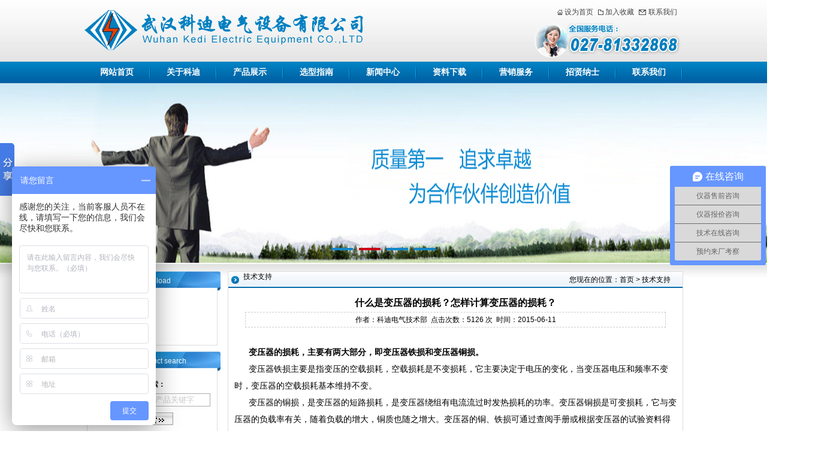

--- FILE ---
content_type: text/html; Charset=GB2312
request_url: http://whkddq.com/info.asp?id=198
body_size: 6014
content:

<!DOCTYPE html PUBLIC "-//W3C//DTD XHTML 1.0 Transitional//EN" "http://www.w3.org/TR/xhtml1/DTD/xhtml1-transitional.dtd">
<html xmlns="http://www.w3.org/1999/xhtml">
<head>
<meta http-equiv="Content-Type" content="text/html; charset=GB2312" />
<meta http-equiv="X-UA-Compatible" content="IE=EmulateIE7" />
<META NAME="Keywords" CONTENT="高压开关测试仪/多功能变比测试仪/避雷器测试仪/变频串联谐振/回路电阻测试仪/武汉电气设备公司" />
<META NAME="Description" CONTENT="武汉科迪电气设备有限公司是电力试验设备检测仪器专业制造商,自主研发和生产高压开关测试仪,变比组别测试仪,空载负载测试仪,工频耐压试验装置（试验变压器）等产品,我公司产品广泛应用于电力,水利,石油,铁路,矿山,化工等行业." />
<title>什么是变压器的损耗？怎样计算变压器的损耗？_高压开关测试仪/多功能变比测试仪/变频串联谐振- 武汉科迪电气设备有限公司</title>
<link rel="stylesheet" type="text/css"  href="images/index.css"/>
<script type="text/javascript" src="js/jquery-1.7.2.min.js"></script>
<script type="text/javascript" src="js/web.js"></script>
<script type="text/javascript" src="js/tab.js"></script>
<script type="text/javascript" language="JavaScript">
 var arrTabsIDc = new Array("tab0","tab1");
 var arrAreaIDc = new Array("con0","con1");
</script>

<script>
   function showdiv(obj)
 {
  document.getElementById(obj).style.display = "block";
 }
 function closediv(obj)
 {
  document.getElementById(obj).style.display = "";
 }
</script>
</head>

<body>
<script>
var _hmt = _hmt || [];
(function() {
  var hm = document.createElement("script");
  hm.src = "https://hm.baidu.com/hm.js?2a830739ecbc7ea5bfe419815385bbad";
  var s = document.getElementsByTagName("script")[0]; 
  s.parentNode.insertBefore(hm, s);
})();
</script>
<script>window._bd_share_config={"common":{"bdSnsKey":{},"bdText":"","bdMini":"2","bdMiniList":["mshare","qzone","tsina","bdysc","weixin","renren","tqq","bdxc","kaixin001","tqf","tieba","douban","tsohu","bdhome","sqq","thx","hi","hx","people","isohu","wealink","ty","twi"],"bdPic":"","bdStyle":"0","bdSize":"16"},"slide":{"type":"slide","bdImg":"6","bdPos":"left","bdTop":"181.5"}};with(document)0[(getElementsByTagName('head')[0]||body).appendChild(createElement('script')).src='http://bdimg.share.baidu.com/static/api/js/share.js?v=89860593.js?cdnversion='+~(-new Date()/36e5)];</script>
<script language="javascript"> function disableRightClick(e) { var message = "右键禁用..."; if(!document.rightClickDisabled) { if(document.layers) { document.captureEvents(Event.MOUSEDOWN); document.onmousedown = disableRightClick; } else document.oncontextmenu = disableRightClick; return document.rightClickDisabled = true; } if(document.layers || (document.getElementById && !document.all)) { if (e.which==2||e.which==3) { alert(message); return false; } } else {  return false; } } disableRightClick(); </script> 
  <div class="topBg">
    <div class="top">
       <div class="logo"><img src="images/logo.jpg" /></div>
       <div class="topRight">
          <div class="shoucang">
            <a href="#" style="background:url(images/icon1.jpg) left center no-repeat;">设为首页</a>
            <a href="#" style="background:url(images/icon2.jpg) left center no-repeat;">加入收藏</a>
            <a href="#" style="background:url(images/icon3.jpg) left center no-repeat; padding-left:16px">联系我们</a>
          </div>
          
          <div class="tel"><img src="images/tel.jpg" /></div>
          
        </div>
    </div>
  </div>
  
  <div class="menuBg">
      <div class="menu">
              <ul id="nav">
                 <li class="mainlevel" id="mainlevel_01"><a href="index.asp">网站首页</a></li>
                 <li class="mainlevel" id="mainlevel_01"><a href="about.asp">关于科迪</a>
                   <div class="ulnav" id="sub_01">
                    <ul> 
                      <li><a href="about.asp?id=1">企业概况</a></li>
                      <li><a href="about.asp?id=2">企业文化</a></li>
                      <li><a href="about.asp?id=3">组织机构</a></li>
                      <li><a href="about.asp?id=4">资质荣誉</a></li>
                    </ul>  

                  </div>
                 </li>
                 
                 <li class="mainlevel" id="mainlevel_01"><a href="productlist.asp">产品展示</a>
                   <div class="ulnav" id="sub_01">
                     <ul> 
                      <li><a href="productlist.asp?cid=544">推荐产品</a></li>
					  <li><a href="productlist.asp?cid=546">高压开关测试</a></li>
					  <li><a href="productlist.asp?cid=547">变压器检测仪器</a></li> 
					  <li><a href="productlist.asp?cid=552">避雷器检测仪器</a></li>
					  <li><a href="productlist.asp?cid=555">绝缘及接地电阻测试仪器</a></li>
					  <li><a href="productlist.asp?cid=545">绝缘高压耐压试验设备</a></li> 
                      <li><a href="productlist.asp?cid=604">SF6气体检测设备 GIS检测设备</a></li>
                      <li><a href="productlist.asp?cid=554">蓄电池，电能检测类</a></li>
                      <li><a href="productlist.asp?cid=551">线路故障检测设备</a></li>
                      <li><a href="productlist.asp?cid=548">互感器检测仪器</a></li>
                      <li><a href="productlist.asp?cid=549">继电保护测试仪器</a></li>
                      <li><a href="productlist.asp?cid=553">发电机、电容</a></li> 
                      <li><a href="productlist.asp?cid=556">其他电力电气检修设备</a></li> 
                      <li><a href="productlist.asp?cid=557">日本共立-全系列代售</a></li>
                    </ul>  
                   </div>
                 </li>
                 <li class="mainlevel" id="mainlevel_01"><a href="articlelist.asp">选型指南</a></li>
                 <li class="mainlevel" id="mainlevel_01"><a href="newslist.asp">新闻中心</a>
                   <div class="ulnav" id="sub_01">
                     <ul> 
                      <li><a href="newslist.asp?cid=542">企业新闻</a></li>
                      <li><a href="newslist.asp?cid=543">行业新闻</a></li>
                    </ul>  
                   </div>
                 </li>
                 
                 <li class="mainlevel" id="mainlevel_01"><a href="prosms.asp">资料下载</a>
                   <div class="ulnav" id="sub_01">
                     <ul>
                      <li><a href="prosms.asp">产品说明书</a></li>
                      <li><a href="infolist.asp?cid=601">试验规程</a></li>
                      <li><a href="infolist.asp?cid=565">技术支持</a></li>
                    </ul>
                  </div> 
                 </li>
                 
                 <li class="mainlevel" id="mainlevel_01"><a href="service.asp">营销服务</a>
                   <div class="ulnav" id="sub_01">
                     <ul>
                       <li><a href="service.asp?id=13">公司承诺</a></li>
                       <li><a href="service.asp?id=14">营销网络</a></li>
                       <li><a href="service.asp?id=15">成功案例</a></li>
                       <li><a href="message.asp">咨询解答</a></li>
                     </ul>
                  </div> 
                 </li>
                 
                 <li class="mainlevel" id="mainlevel_01"><a href="job.asp">招贤纳士</a>
                   <div class="ulnav" id="sub_01">
                     <ul>
                       <li><a href="job.asp?id=16">人才战略</a></li>
                       <li><a href="job.asp?id=17">人才招聘</a></li>
                     </ul>
                  </div> 
                 </li>
                 
                 <li class="mainlevel" id="mainlevel_01"><a href="contact.asp">联系我们</a></li>
                 
                 
              </ul>
  </div>
    </div>
    
  <div class="home_banner bqimg">
     <ul>
       
       <li><img src='uppic/2014120455856565.jpg' border='0' width='1440' height="300" ></li>
       
       <li><img src='uppic/2014120455877437.jpg' border='0' width='1440' height="300" ></li>
       
       <li><img src='uppic/2014122340692453.jpg' border='0' width='1440' height="300" ></li>
       
       <li><img src='uppic/2014122340712501.jpg' border='0' width='1440' height="300" ></li>
       
    </ul>
 </div>   
 
 <div class="pageMain">
   <div class="main">
     <div class="mainL">
       <div class="proList">
         <div class="title1"><span>资料下载</span><label>Download</label></div>
         <div class="proListCont">
           <ul> 
              <li><a href="prosms.asp">产品说明书</a></li>
              <li><a href="infolist.asp?cid=601">试验规程</a></li>
              <li><a href="infolist.asp?cid=565">技术支持</a></li>
            </ul>  

         </div>
       </div>
       
      <div class="proSearch">
   <div class="title1"><span>产品搜索</span><label>Product search</label></div>
   <div class="proSearchCont">
     <b>产品搜索：</b>
     <form name="frm" method="post" action="search.asp">
     <input type="text" class="ipt1" name="keyword" value="请输入产品关键字" onclick="this.value='';" />
     <input type="image" src="images/searchBtn.jpg" class="btn1" />
     </form>
   </div>
 </div>
 
 
 <div class="handLink">
   <div class="title1"><span>友情链接</span><label>Links</label></div>
   <div class="handLinkCont">
     <ul>
        
       <li><a href="http://www.csg.cn/" target="_blank"><img src="uppic/2015012738446421.jpg" width="190" height="48" alt="南方电网" /></a></li>
        
       <li><a href="http://www.sgcc.com.cn/" target="_blank"><img src="uppic/2015012738467581.jpg" width="190" height="48" alt="国网" /></a></li>
        
       <li><a href="http://www.whkddq.com/article.asp?id=153" target="_blank"><img src="uppic/2020102340182189.jpg" width="190" height="48" alt="武汉科迪" /></a></li>
       
     </ul>
   </div>
   
 </div>
       
     </div>
     <div class="mainR">
       <div class="pageR">
           <div class="pageRightTitle">
            <div class="pageRightTitleL">技术支持<span></span></div>
            <div class="pageRighttitleR">您现在的位置：<a href="index.asp">首页</a> > 技术支持</div>
         </div>
        
           <div  class="in_con" id="in_about">
              <p class="title">什么是变压器的损耗？怎样计算变压器的损耗？</p>
              <div class="subtitle">作者：科迪电气技术部&nbsp;&nbsp;点击次数：5126 次&nbsp;&nbsp;时间：2015-06-11</div>
              <p>
	<span style="font-family:'Microsoft YaHei';font-size:14px;line-height:2;"><strong>&nbsp; &nbsp; &nbsp;&nbsp;</strong></span> 
</p>
<p>
	<span style="font-family:'Microsoft YaHei';font-size:14px;line-height:2;"><strong>&nbsp; &nbsp; &nbsp;&nbsp;变压器的损耗，主要有两大部分，即变压器铁损和变压器铜损。</strong></span> 
</p>
<span style="font-family:'Microsoft YaHei';font-size:14px;line-height:2;">&nbsp; &nbsp; &nbsp;&nbsp;变压器铁损主要是指变压的空载损耗，空载损耗是不变损耗，它主要决定于电压的变化，当变压器电压和频率不变时，变压器的空载损耗基本维持不变。</span><br />
<span style="font-family:'Microsoft YaHei';font-size:14px;line-height:2;">&nbsp; &nbsp; &nbsp;&nbsp;变压器的铜损，是变压器的短路损耗，是变压器绕组有电流流过时发热损耗的功率。变压器铜损是可变损耗，它与变压器的负载率有关，随着负载的增大，铜质也随之增大。变压器的铜、铁损可通过查阅手册或根据变压器的试验资料得出。变压器损耗最少的经济运行点，是在负载率为0.5-0.6时，也就是变压器铁损与铜损相等时。可以根据变压器的经济运行点，决定是否将变压器并列运行。一般变压器的功率损耗可按下式计算</span><br />
<span style="font-family:'Microsoft YaHei';font-size:14px;line-height:2;">&nbsp; &nbsp;△P=△P0+（Scp/Sn）*△Psc</span><br />
<span style="font-family:'Microsoft YaHei';font-size:14px;line-height:2;">式中 △P0=变压器的空载损耗；</span><br />
<span style="font-family:'Microsoft YaHei';font-size:14px;line-height:2;">&nbsp; &nbsp; &nbsp;△Psc=变压器的短路损耗；</span><br />
<span style="font-family:'Microsoft YaHei';font-size:14px;line-height:2;">&nbsp; &nbsp; &nbsp;△P=变压器的总损耗；</span><br />
<span style="font-family:'Microsoft YaHei';font-size:14px;line-height:2;">&nbsp; &nbsp; &nbsp;Scp=变压器的平均容量；</span><br />
<p>
	<span style="font-family:'Microsoft YaHei';font-size:14px;line-height:2;">&nbsp; &nbsp; &nbsp;Sn=变压器的额定容量</span> 
</p>
<p>
	<span style="font-family:'Microsoft YaHei';font-size:14px;line-height:2;"><br />
</span> 
</p>
<p>
	<span style="font-family:'Microsoft YaHei';font-size:14px;line-height:2;"><br />
</span> 
</p>
<p>
	<span style="font-family:'Microsoft YaHei';font-size:14px;line-height:2;"></span> 
</p>
<p>
	<span style="font-family:'Microsoft YaHei';font-size:14px;line-height:2;">更多技术问题请咨询<strong><span style="color:#E53333;">武汉科迪电气设备有限公司</span></strong>技术部<br />
咨询热线：027-81332868，18071096761<br />
官网：<a href="http://www.whkddq.com" target="_blank"><span style="color:#E53333;">http://www.whkddq.com</span></a><br />
<br />
</span> 
</p>
<p>
	<span style="font-family:'Microsoft YaHei';font-size:14px;line-height:2;"><br />
</span> 
</p>  
           </div>
           
         </div>
       
       
   </div>
   </div>
 </div> 
 
<div class="clear"></div>
 <div class="footBg">
  <span>Copyright @ 武汉科迪电气设备有限公司&nbsp;&nbsp;版权所有&nbsp;&nbsp;备案号：<a href="https://beian.miit.gov.cn/" target="_blank">鄂ICP备2022003719号-1</a>&nbsp;&nbsp;技术支持：<a href="http://www.wuda-website.com" target="_blank">武汉珞珈学子</a></span>
 </div>
 <div class="footTxt">
    <p>推荐产品：
    
    <a href="http://www.whkddq.com/productlist.asp?cid=594" target="_blank">数字接地电阻测试仪</a>
    
    <a href="http://www.whkddq.com/productlist.asp?cid=573" target="_blank">sf6气体回收装置</a>
    
    <a href="http://www.whkddq.com/productlist.asp?cid=577" target="_blank">多功能变比测试仪</a>
    
    <a href="http://www.whkddq.com/productlist.asp?cid=587" target="_blank">氧化锌避雷器检测仪</a>
    
    <a href="http://www.whkddq.com/productlist.asp?cid=576" target="_blank">回路电阻测试仪</a>
    
    <a href="http://www.whkddq.com/productlist.asp?cid=575" target="_blank">高压开关特性测试仪</a>
    
    <a href="http://www.whkddq.com/productlist.asp?cid=569" target="_blank">变频串联谐振耐压设备</a>
    
    <a href="http://www.whkddq.com/productlist.asp?cid=545" target="_blank">绝缘高压耐压试验设备</a>
    
  <script type="text/javascript">var cnzz_protocol = (("https:" == document.location.protocol) ? " https://" : " http://");document.write(unescape("%3Cspan id='cnzz_stat_icon_1254106914'%3E%3C/span%3E%3Cscript src='" + cnzz_protocol + "s11.cnzz.com/z_stat.php%3Fid%3D1254106914%26show%3Dpic' type='text/javascript'%3E%3C/script%3E"));</script>
  <script type="text/javascript"> var _bdhmProtocol = (("https:" == document.location.protocol) ? " https://" : " http://"); document.write(unescape("%3Cscript src='" + _bdhmProtocol + "hm.baidu.com/h.js%3Faf4b2e8ffa00e9eb353630b28ef58eba' type='text/javascript'%3E%3C/script%3E")) </script>
<div style="width:300px;margin:0 auto; padding:20px 0;">
		 		<a target="_blank" href="http://www.beian.gov.cn/portal/registerSystemInfo?recordcode=42010502000458" style="display:inline-block;text-decoration:none;height:20px;line-height:20px;"><img src="备案图标.png" style="float:left;"/><p style="float:left;height:20px;line-height:20px;margin: 0px 0px 0px 5px; color:#939393;">鄂公网安备 42010502000458号</p></a>
		 	</div>  </p>
 </div>







</body>
</html>


--- FILE ---
content_type: text/css
request_url: http://whkddq.com/images/index.css
body_size: 3033
content:
@charset "utf-8";
/* CSS Document */

*{ margin:0 auto; padding: 0px 0px;}
body{font-size:12px;font-family:Arial, Helvetica, sans-serif,"宋体";color:#000;}
ul li{ list-style:none;}
img{ border:none;}
body,html{overflow-x:hidden;}
.clear{ clear:both;}

a{ color:#000; text-decoration:none;}
a:hover{text-decoration:underline; color:#027fbf;}

.topBg{ background:url(topBg.jpg) repeat-x; height:103px;}
.top{ width:1000px; height:103px;}

.logo{ width:480px; height:103px; float:left;}


.topRight{ width:260px; float:right;}
.shoucang{ width:210px; float:right; height:25px; line-height:25px; padding-top:8px;}
.shoucang a{ float:left; padding-left:12px; padding-right:8px; color:#444;}

.tel{ width:260px; height:70px; float:left;}


.menuBg{ width:100%; background:url(menuBg.jpg) repeat-x; height:36px;}
.menu{ width:1000px; height:36px;}


#nav .mainlevel{float:left;margin-left:0px;padding-left:0px;width:109px;height:36px; padding-right:2px;background:url(menuNav.jpg) right center no-repeat;}
#nav .mainlevel a {color:#fff; text-decoration:none; height:36px; text-align:center; line-height:36px;display:block; padding:0 0px; font-size:14px; font-family:"宋体"; font-weight:bold;}
#nav li.mainlevel a {color:#fff;width:109px;height:36px;}
#nav li.mainlevel a:hover {color:#027fbf; background:url(menuABg.jpg) no-repeat;width:109px;height:36px;}
#nav li.hover{background:url(menuABg.jpg) no-repeat;color:#027fbf;}
#nav li.hover a:hover,#nav li.hover a{ color:#027fbf; text-decoration:none;background:url(menuABg.jpg) no-repeat;}
#nav .mainlevel .ulnav {display:none; position:absolute;padding:0;border-bottom:0px; width:107px; border:solid 1px #fff; border-bottom:none;overflow:hidden;margin-left:0px; margin-top:0px;}
#nav .mainlevel .ulnav ul li {line-height:24px; height:24px;display:block;float:left;width:107px; border-bottom:solid 1px #fff;}
#nav .mainlevel .ulnav ul li a{ color:#fff;background:#007CD6;line-height:24px; height:24px; font-size:12px; float:left; width:107px; display:block;}
#nav .mainlevel .ulnav ul li a:hover{color:#fff; height:24px; line-height:24px;background:#48bffb; width:107px;text-decoration:underline;}


.menu ul li#mainlevel_01{ width:109px;height:36px;}
#nav  #mainlevel_01.hover{background: url(menuAbg.jpg) top center no-repeat;}


.bqimg{overflow:hidden; width:1440px; height:300px; position:relative; z-index:-1;}
ol li{ list-style:none;}
.bqimg ul{ }
.bqimg ul li{display:block;}
.bqimg ul li img{ width:1440px; }
.bqimg ol{ display:block;}
.bqimg ol li{ float:left;  width:36px; height:4px;margin: 0 5px; cursor:pointer; background:#1287c8;}
.bqimg ol li.this{width:36px; height:4px; background:#c90314;}

.pageMain{width:100%; background:url(pageBg.jpg) top repeat-x; min-height:100px;}

.main{ width:1000px;}
.main .mainL{ width:228px; float:left; margin-top:14px;}
.main .mainR{ width:760px; float:right; margin-top:14px;}
.proList{ width:228px; float:left;}
.title1{ width:200px; float:left; background:url(titleBg1.jpg) no-repeat; height:33px; padding-left:28px;}
.title1 span{ height:28px; line-height:28px; color:#fff; font-size:14px; font-weight:bold;}
.title1 label{ height:33px; line-height:33px; color:#fff; padding-left:5px;}
.proListCont{ margin:0px 5px; width:216px; border:solid 1px #ddd; float:left;border-top:none;}
.proListCont ul{ width:196px; float:left; padding:6px 10px;}
.proListCont ul li { width:180px; padding-left:16px; font-weight:bold;background:url(li_list1.jpg) left 8px no-repeat; height:auto; line-height:26px;}
.proListCont ul li a{ font-size:12px;}


.proListCont2{margin:0px 5px; width:216px; border:solid 1px #ddd; float:left;border-top:none;}
.proListCont2 dl dt{ width:216px; height:30px; display:block; float:left; background:url(img.jpg) no-repeat; border-bottom:solid 1px #DFDFDF;}
.proListCont2 dl dt a{ width:190px; padding-left:26px; height:30px; line-height:30px;font-weight:bold; color:#000;}
.proListCont2 dl dd{ width:216px; float:left;}
.proListCont2 dl dd ul { width:216px; float:left;}
.proListCont2 dl dd ul li{ width:190px; padding-left:26px; line-height:25px;}

.inList dt a{color:#017FBC;font-weight:normal; font-size:12px;padding-left:15px; width:215px; display:block; float:left;}

.proSearch{ width:228px; float:left; margin-top:10px;}
.proSearchCont{margin:0px 5px; width:136px; border:solid 1px #ddd; float:left;border-top:none; padding:7px 10px 10px 70px; background:url(searchImg.jpg) left center no-repeat;}
.proSearchCont b{ width:136px; float:left; height:30px; line-height:30px; display:block;}
.proSearchCont .ipt1{width:127px;height:20px;border:none;border:solid 1px #abadb3; color:#ccc;padding:0px 3px; line-height:20px; display:block; float:left;}
.proSearchCont .btn1{ background:url(searchBtn.jpg) no-repeat; width:73px; border:none;height:21px; display:block; float:left; margin-top:10px;}

.handLink{width:228px; float:left; margin-top:10px;}
.handLinkCont{margin:0px 5px; padding:4px 12px 5px 12px;border:solid 1px #ddd; float:left;border-top:none; width:192px;}
.handLinkCont ul li{ width:190px; height:48px; border:solid 1px #dddddd; margin:7px 0px; float:left;}

.mainR1{ width:760px; float:left;}
.gywm{ width:488px; float:left; border:solid 1px #ddd;}
.gywmTitle{ width:488px; float:left; background:url(titleBg2.jpg) repeat-x; height:27px;}
.gywmTitle .gywmTitleL{ width:146px; height:27px; float:left; background:url(spanBg.jpg) no-repeat; padding:0px 5px;}
.gywmTitle .gywmTitleL span{height:27px; line-height:27px; color:#fff; font-size:14px; font-weight:bold;}
.gywmTitle .gywmTitleL label{ height:27px; line-height:27px; color:#fff; padding-left:5px;}
.gywmTitle .gywmTitleR{ width:30px; height:5px; display:block; float:right; padding-right:5px; padding-top:12px;}
.gywmCont{ width:470px; float:left; padding:10px 9px; height:206px; line-height:20px;}

.lxwm{ width:258px; float:right;border:solid 1px #ddd;}
.lxwmTitle{ width:258px; float:left;}
.lxwmCont{ width:240px; padding:10px 9px; float:left; height:206px; background:url(lxwmImg.jpg) right bottom no-repeat; line-height:25px;}

.mainR2{ width:760px; float:left; margin-top:10px;}

.cp1{ width:758px; float:left; border:solid 1px #ddd;}
.cp1Title{ width:758px; float:left; background:url(titleBg2.jpg) repeat-x; height:27px;}
.cp1Title ul li{ width:180px; height:27px; float:left;}
.active_line4{ width:170px; padding:0px 5px; display:block; height:27px; background:url(spanBg2.jpg) no-repeat; float:left;}
.active_line4 span{height:27px; line-height:27px; color:#fff; float:left;font-size:14px; font-weight:bold;}
.active_line4 label{ height:27px; line-height:27px; color:#fff; float:left;padding-left:0px;}

.alink_line4{ width:170px; padding:0px 5px; display:block; height:27px; float:left;}
.alink_line4 span{height:27px; line-height:27px; color:#000; float:left;font-size:14px; font-weight:bold;}
.alink_line4 label{ height:27px; line-height:27px; color:#000; float:left;padding-left:0px;}

.scrooll{ width:1312px;}
.scroall{ width:1312px;}

.cp1Cont{ width:740px; float:left; padding:14px 9px; height:192px;}
.cp1Box{ width:740px; height:200px; float:left;}
.cp1Box ul li{ width:206px; height:200px; float:left; margin:0px 5px;}
.photo{ width:200px; height:160px; float:left; padding:2px 2px; border:solid 1px #cbcbcb;}
.name{ width:200px; height:25px; line-height:25px; float:left; text-align:center;}

.cp2{ width:758px; float:left; border:solid 1px #ddd; margin-top:10px;}
.cp2Title{width:758px; float:left; background:url(titleBg2.jpg) repeat-x; height:27px;}
.cp2Title .cp2TitleL{ width:170px; float:left; height:27px; background:url(spanBg2.jpg) no-repeat; padding:0px 5px;}
.cp2Title .cp2TitleL span{height:27px; line-height:27px; color:#fff; float:left;font-size:14px; font-weight:bold;}
.cp2Title .cp2TitleL label{ height:27px; line-height:27px; color:#fff; float:left;padding-left:0px;}
.cp2Title .cp2TitleR{width:30px; height:5px; display:block; float:right; padding-right:5px; padding-top:12px;}

.qyxw{ width:244px; float:left; border:solid 1px #ddd;}
.qyxwTitle{ width:244px; float:left;}
.qyxwCont{ width:230px; float:left; padding:5px 7px; height:145px;}

.qyxwCont ul li{ width:220px; float:left; padding-left:10px; background:url(li_list2.jpg) left center no-repeat; height:25px; line-height:25px;}



.qyxw2{ width:218px; float:left; border:solid 1px #ddd; margin-top:10px; margin-left:5px;}
.qyxwTitle2{ width:218px; float:left;}
.qyxwCont2{ width:204px; float:left; padding:5px 7px; height:145px;}

.qyxwCont2 ul li{ width:194px; float:left; padding-left:10px; background:url(li_list2.jpg) left center no-repeat; height:25px; line-height:25px;}

.footBg{ width:100%; clear:both; background:#0080c1; height:30px; color:#fff; margin-top:20px;}
.footBg span{ width:1000px; height:30px; display:block; line-height:30px; text-align:center;}
.footBg span a{ color:#fff;}

.footTxt{ width:1000px; clear:both; padding:5px 0px; line-height:24px;}
.footTxt p{ color:#0080c1; text-align:center;}
.footTxt p a{ padding-right:5px;}


.pageR{ float:right; border:solid 1px #ddd;width:758px;}


.pageRightTitle{width:758px; float:left; background:url(titleBg2.jpg) repeat-x; height:27px;}
.pageRightTitleL{ width:400px; float:left; height:27px;padding:0px 5px;}
.pageRightTitleL span{height:27px;line-height:27px;color:#027fbf;background:url(spanBg3.jpg) left center no-repeat;padding-left:20px;float:left;font-size:14px;font-weight:bold;}
.pageRighttitleR{width:300px; float:right; padding-right:20px; text-align:right; height:27px; line-height:27px;}


/*about*/
.in_con{width:738px; float:left; padding:10px 10px;border-top:none;}
#in_about{line-height:25px;}


/*news*/
#in_news ul{width:738px;height:100%;overflow:auto;}
#in_news ul li{background:url(li_list2.jpg) no-repeat left center;text-indent:10px;width:738px;line-height:25px;margin-top:5px;position:relative; border-bottom:dashed 1px #b2b2b2;}
#in_news ul li span{position:absolute;top:0px;right:5px;}
.pageNav{width:738px;height:30px;line-height:30px;margin:15px 0px;text-align:center; clear:both;}


/*pro*/
#in_pro{ width:738px;}
#in_pro ul li{ width:226px; height:220px; float:left; margin-left:9px; margin-right:8px;_margin-left:5px; _margin-right:5px;}
#in_pro ul li img{ width:220px; height:176px;float:left; display:block;padding:2px 2px; border:solid 1px #cbcbcb;}
#in_pro ul li span{ width:226px; height:30px; line-height:30px; text-align:center; float:left;}

.title{font-size:16px; text-align:center; line-height:30px; height:30px;font-weight:bold; width:700px;  border:none;}
.subtitle{font-size:12px; text-align:center; width:700px; height:24px;border:1px #CCCCCC dashed;}





--- FILE ---
content_type: application/javascript
request_url: http://whkddq.com/js/web.js
body_size: 1177
content:
//menu
$(function(){
//	$(".ulnav").css({opacity:.9})
$("#nav").children("li").each(function(){
	$(this).hover(function(navi){
		$(this).addClass("hover")
		$(this).children(".ulnav").slideDown(100)
	},function(){
		$(this).removeClass("hover")
		$(this).children(".ulnav").slideUp(100)
	})	
})
	//$(".head").width($(document).width());
	
	var mqtime=5000;		//图片切换间隔时间
	var mqtv=1000;			//图片切换速度		
	
	
	$(".bqimg").each(function(mi){
	var thisbqimg=$(this)
	thisbqimg.css({left:($(window).width()-1440)/2})
	var mqquer,mlis
	var bqimg=$(this).children("ul:first");
	//添加控制按钮
	$('<ol>'+bqimg.parent().children("ul").html()+"</ol>").appendTo(bqimg.parent());
	bqimg.parent().children("ol").children("li").each(function(oli){
		$(this).html("")
		bqimg.parent().children("ol").children("li").eq(0).addClass("this");
	})
	bqimg.parent().children("ol").css({"position":"absolute","z-index":"99"}).css({"left":(bqimg.width()-bqimg.parent().children("ol").width())/2,marginTop:$(this).height()-25})
	$(window).resize(function(){
		thisbqimg.css({left:($(window).width()-1440)/2})
		bqimg.parent().children("ol").css({"left":($(window).width()-bqimg.parent().children("ol").width())/2})
		})
	
	//按钮完成
		bqimg.css({"position":"absolute"})
		bqimg.children("li").hide().css({"position":"absolute","top":0});
		bqimg.children("li:first").css({"display":"block","z-index":1});
				//动画部分开始
				mqquer=setInterval(function() { 
					bqimg.children("li").each(function(mlit){
						if (bqimg.children("li").eq(mlit).css("display")=="block"){mlis=mlit;}
					})
					//bqimg.parent().parent().children("tt").children("li").eq(mlis).addClass("this")
					//bqimg.children("li").each(function(mli){
					if (mlis+1>=bqimg.children("li").size()){
						bqimg.children("li").eq(0).css({"z-index":2,"opacity":0,"display":"block"}).animate({"opacity":1},mqtv)
						bqimg.parent().children("ol").children("li").removeClass("this")
						bqimg.parent().children("ol").children("li").eq(0).addClass("this");
						setTimeout(function(){
							bqimg.children("li").css({"z-index":0,"display":"none"});
							bqimg.children("li").eq(0).css({"z-index":1,"display":"block"});
						},mqtv+1)
					}else{
						bqimg.children("li").eq(mlis+1).css({"z-index":2,"opacity":0,"display":"block"}).animate({"opacity":1},mqtv)
						bqimg.parent().children("ol").children("li").removeClass("this")
						bqimg.parent().children("ol").children("li").eq(mlis+1).addClass("this");
						setTimeout(function(){
							bqimg.children("li").css({"z-index":0,"display":"none"});
							bqimg.children("li").eq(mlis+1).css({"z-index":1,"display":"block"});
						},mqtv+1)
					}
				},mqtime)
				//动画部分结束
		bqimg.parent().children("ol").children("li").each(function(tti){
			$(this).click(function(){
				$(this).parent().children("li").removeClass("this")
				$(this).addClass("this");
				if (bqimg.children("li").eq(tti).css("display")!="block"){
					bqimg.children("li").css({"z-index":1})
					bqimg.children("li").eq(tti).css({"z-index":2,"opacity":0,"display":"block"}).animate({"opacity":1},300)
					//clearTimeout(bqTimeout);
					var	bqTimeout=setTimeout(function(){
						bqimg.children("li").hide();
						bqimg.children("li").eq(tti).css({"z-index":1,"display":"block"})	
					},301)
				}
			})
		})
	})	
				

})

--- FILE ---
content_type: application/javascript
request_url: http://whkddq.com/js/tab.js
body_size: 597
content:
// JavaScript Document// JavaScript Document
function Show_Sub(id_num,num){
	//鑸岀鍔熻兘
	for(var i=0;i<=10;i++){
		
		if(GetObj("S_MenuMy_"+id_num+i)){
			GetObj("S_MenuMy_"+id_num+i).className='alink_line4';
			
		}
		if(GetObj("S_ContMy_"+id_num+i)){
			GetObj("S_ContMy_"+id_num+i).style.display='none';
			
		}
		
	}
	if(GetObj("S_MenuMy_"+id_num+num)){
		GetObj("S_MenuMy_"+id_num+num).className='active_line4';
		
	}
	if(GetObj("S_ContMy_"+id_num+num)){
		GetObj("S_ContMy_"+id_num+num).style.display='block';
		
	}
	
}

function GetObj(objName){
	
	if(document.getElementById){
		
		return eval('document.getElementById("'+objName+'")');		
		
	}else {
		
		return eval('document.all.'+objName);		
		
	}
	
}


function Show_Su(id_num,num){
	//鑸岀鍔熻兘
	for(var i=0;i<=10;i++){
		
		if(GetObj("S_MenuM_"+id_num+i)){
			GetObj("S_MenuM_"+id_num+i).className='alink_lin4';
			
		}
		if(GetObj("S_ContM_"+id_num+i)){
			GetObj("S_ContM_"+id_num+i).style.display='none';
			
		}
		
	}
	if(GetObj("S_MenuM_"+id_num+num)){
		GetObj("S_MenuM_"+id_num+num).className='active_lin4';
		
	}
	if(GetObj("S_ContM_"+id_num+num)){
		GetObj("S_ContM_"+id_num+num).style.display='block';
		
	}
	
}

function GetObj(objName){
	
	if(document.getElementById){
		
		return eval('document.getElementById("'+objName+'")');		
		
	}else {
		
		return eval('document.all.'+objName);		
		
	}
	
}



function Show_S(id_num,num){
	//鑸岀鍔熻兘
	for(var i=0;i<=10;i++){
		
		if(GetObj("S_Menu_"+id_num+i)){
			GetObj("S_Menu_"+id_num+i).className='alink_li4';
			
		}
		if(GetObj("S_Cont_"+id_num+i)){
			GetObj("S_Cont_"+id_num+i).style.display='none';
			
		}
		
	}
	if(GetObj("S_Menu_"+id_num+num)){
		GetObj("S_Menu_"+id_num+num).className='active_li4';
		
	}
	if(GetObj("S_Cont_"+id_num+num)){
		GetObj("S_Cont_"+id_num+num).style.display='block';
		
	}
	
}

function GetObj(objName){
	
	if(document.getElementById){
		
		return eval('document.getElementById("'+objName+'")');		
		
	}else {
		
		return eval('document.all.'+objName);		
		
	}
	
}